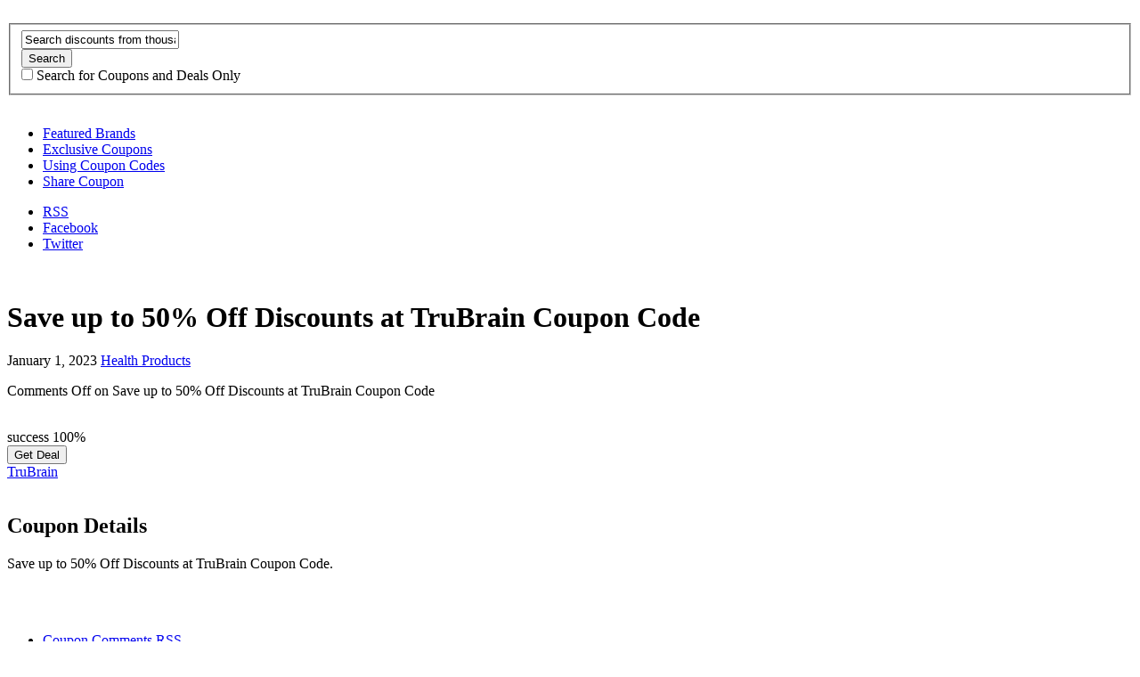

--- FILE ---
content_type: text/html; charset=UTF-8
request_url: https://couponpaste.com/coupons/save-up-to-50-off-discounts-at-trubrain-coupon-code/
body_size: 14974
content:
<!DOCTYPE html>

<html lang="en-US" prefix="og: https://ogp.me/ns#">

<head>

	<meta http-equiv="Content-Type" content="text/html; charset=UTF-8" />
	<link rel="profile" href="https://gmpg.org/xfn/11" />

	<title>Save up to 50% Off Discounts at TruBrain Coupon Code 2025 - CouponPaste.com</title>

	<link rel="alternate" type="application/rss+xml" title="RSS 2.0" href="https://couponpaste.com/feed/?post_type=coupon" />
	<link rel="pingback" href="https://couponpaste.com/xmlrpc.php" />

	<meta http-equiv="X-UA-Compatible" content="IE=edge,chrome=1">
	<meta name="viewport" content="width=device-width, initial-scale=1" />

	<script type="text/javascript">
	    var templateurl = 'https://couponpaste.com/wp-content/themes/clipper';
	    var zeroclipboardtop = 0;
	</script>

    <!--[if lt IE 7]><link rel="stylesheet" type="text/css" href="https://couponpaste.com/wp-content/themes/clipper/styles/ie.css" media="screen"/><![endif]-->
       <!--[if IE 7]><link rel="stylesheet" type="text/css" href="https://couponpaste.com/wp-content/themes/clipper/styles/ie7.css" media="screen"/><![endif]-->

		<style>img:is([sizes="auto" i], [sizes^="auto," i]) { contain-intrinsic-size: 3000px 1500px }</style>
	
<!-- Search Engine Optimization by Rank Math - https://rankmath.com/ -->
<meta name="description" content="Discover and share thousands of promo codes and coupon codes for amazing discounts from your favorite stores."/>
<meta name="robots" content="follow, index, max-snippet:-1, max-video-preview:-1, max-image-preview:large"/>
<link rel="canonical" href="https://couponpaste.com/coupons/save-up-to-50-off-discounts-at-trubrain-coupon-code/" />
<meta property="og:locale" content="en_US" />
<meta property="og:type" content="article" />
<meta property="og:title" content="Save up to 50% Off Discounts at TruBrain Coupon Code 2025 - CouponPaste.com" />
<meta property="og:description" content="Discover and share thousands of promo codes and coupon codes for amazing discounts from your favorite stores." />
<meta property="og:url" content="https://couponpaste.com/coupons/save-up-to-50-off-discounts-at-trubrain-coupon-code/" />
<meta property="og:site_name" content="CouponPaste.com" />
<meta property="article:publisher" content="https://www.facebook.com/couponpastefanpage" />
<meta property="og:updated_time" content="2023-07-09T13:24:31-07:00" />
<meta name="twitter:card" content="summary_large_image" />
<meta name="twitter:title" content="Save up to 50% Off Discounts at TruBrain Coupon Code 2025 - CouponPaste.com" />
<meta name="twitter:description" content="Discover and share thousands of promo codes and coupon codes for amazing discounts from your favorite stores." />
<meta name="twitter:site" content="@couponpaste" />
<meta name="twitter:creator" content="@couponpaste" />
<!-- /Rank Math WordPress SEO plugin -->

<link rel='dns-prefetch' href='//ajax.googleapis.com' />
<script type="text/javascript">
/* <![CDATA[ */
window._wpemojiSettings = {"baseUrl":"https:\/\/s.w.org\/images\/core\/emoji\/16.0.1\/72x72\/","ext":".png","svgUrl":"https:\/\/s.w.org\/images\/core\/emoji\/16.0.1\/svg\/","svgExt":".svg","source":{"concatemoji":"https:\/\/couponpaste.com\/wp-includes\/js\/wp-emoji-release.min.js?ver=6.8.3"}};
/*! This file is auto-generated */
!function(s,n){var o,i,e;function c(e){try{var t={supportTests:e,timestamp:(new Date).valueOf()};sessionStorage.setItem(o,JSON.stringify(t))}catch(e){}}function p(e,t,n){e.clearRect(0,0,e.canvas.width,e.canvas.height),e.fillText(t,0,0);var t=new Uint32Array(e.getImageData(0,0,e.canvas.width,e.canvas.height).data),a=(e.clearRect(0,0,e.canvas.width,e.canvas.height),e.fillText(n,0,0),new Uint32Array(e.getImageData(0,0,e.canvas.width,e.canvas.height).data));return t.every(function(e,t){return e===a[t]})}function u(e,t){e.clearRect(0,0,e.canvas.width,e.canvas.height),e.fillText(t,0,0);for(var n=e.getImageData(16,16,1,1),a=0;a<n.data.length;a++)if(0!==n.data[a])return!1;return!0}function f(e,t,n,a){switch(t){case"flag":return n(e,"\ud83c\udff3\ufe0f\u200d\u26a7\ufe0f","\ud83c\udff3\ufe0f\u200b\u26a7\ufe0f")?!1:!n(e,"\ud83c\udde8\ud83c\uddf6","\ud83c\udde8\u200b\ud83c\uddf6")&&!n(e,"\ud83c\udff4\udb40\udc67\udb40\udc62\udb40\udc65\udb40\udc6e\udb40\udc67\udb40\udc7f","\ud83c\udff4\u200b\udb40\udc67\u200b\udb40\udc62\u200b\udb40\udc65\u200b\udb40\udc6e\u200b\udb40\udc67\u200b\udb40\udc7f");case"emoji":return!a(e,"\ud83e\udedf")}return!1}function g(e,t,n,a){var r="undefined"!=typeof WorkerGlobalScope&&self instanceof WorkerGlobalScope?new OffscreenCanvas(300,150):s.createElement("canvas"),o=r.getContext("2d",{willReadFrequently:!0}),i=(o.textBaseline="top",o.font="600 32px Arial",{});return e.forEach(function(e){i[e]=t(o,e,n,a)}),i}function t(e){var t=s.createElement("script");t.src=e,t.defer=!0,s.head.appendChild(t)}"undefined"!=typeof Promise&&(o="wpEmojiSettingsSupports",i=["flag","emoji"],n.supports={everything:!0,everythingExceptFlag:!0},e=new Promise(function(e){s.addEventListener("DOMContentLoaded",e,{once:!0})}),new Promise(function(t){var n=function(){try{var e=JSON.parse(sessionStorage.getItem(o));if("object"==typeof e&&"number"==typeof e.timestamp&&(new Date).valueOf()<e.timestamp+604800&&"object"==typeof e.supportTests)return e.supportTests}catch(e){}return null}();if(!n){if("undefined"!=typeof Worker&&"undefined"!=typeof OffscreenCanvas&&"undefined"!=typeof URL&&URL.createObjectURL&&"undefined"!=typeof Blob)try{var e="postMessage("+g.toString()+"("+[JSON.stringify(i),f.toString(),p.toString(),u.toString()].join(",")+"));",a=new Blob([e],{type:"text/javascript"}),r=new Worker(URL.createObjectURL(a),{name:"wpTestEmojiSupports"});return void(r.onmessage=function(e){c(n=e.data),r.terminate(),t(n)})}catch(e){}c(n=g(i,f,p,u))}t(n)}).then(function(e){for(var t in e)n.supports[t]=e[t],n.supports.everything=n.supports.everything&&n.supports[t],"flag"!==t&&(n.supports.everythingExceptFlag=n.supports.everythingExceptFlag&&n.supports[t]);n.supports.everythingExceptFlag=n.supports.everythingExceptFlag&&!n.supports.flag,n.DOMReady=!1,n.readyCallback=function(){n.DOMReady=!0}}).then(function(){return e}).then(function(){var e;n.supports.everything||(n.readyCallback(),(e=n.source||{}).concatemoji?t(e.concatemoji):e.wpemoji&&e.twemoji&&(t(e.twemoji),t(e.wpemoji)))}))}((window,document),window._wpemojiSettings);
/* ]]> */
</script>
<style id='wp-emoji-styles-inline-css' type='text/css'>

	img.wp-smiley, img.emoji {
		display: inline !important;
		border: none !important;
		box-shadow: none !important;
		height: 1em !important;
		width: 1em !important;
		margin: 0 0.07em !important;
		vertical-align: -0.1em !important;
		background: none !important;
		padding: 0 !important;
	}
</style>
<link rel='stylesheet' id='wp-block-library-css' href='https://couponpaste.com/wp-includes/css/dist/block-library/style.min.css?ver=6.8.3' type='text/css' media='all' />
<style id='classic-theme-styles-inline-css' type='text/css'>
/*! This file is auto-generated */
.wp-block-button__link{color:#fff;background-color:#32373c;border-radius:9999px;box-shadow:none;text-decoration:none;padding:calc(.667em + 2px) calc(1.333em + 2px);font-size:1.125em}.wp-block-file__button{background:#32373c;color:#fff;text-decoration:none}
</style>
<style id='global-styles-inline-css' type='text/css'>
:root{--wp--preset--aspect-ratio--square: 1;--wp--preset--aspect-ratio--4-3: 4/3;--wp--preset--aspect-ratio--3-4: 3/4;--wp--preset--aspect-ratio--3-2: 3/2;--wp--preset--aspect-ratio--2-3: 2/3;--wp--preset--aspect-ratio--16-9: 16/9;--wp--preset--aspect-ratio--9-16: 9/16;--wp--preset--color--black: #000000;--wp--preset--color--cyan-bluish-gray: #abb8c3;--wp--preset--color--white: #ffffff;--wp--preset--color--pale-pink: #f78da7;--wp--preset--color--vivid-red: #cf2e2e;--wp--preset--color--luminous-vivid-orange: #ff6900;--wp--preset--color--luminous-vivid-amber: #fcb900;--wp--preset--color--light-green-cyan: #7bdcb5;--wp--preset--color--vivid-green-cyan: #00d084;--wp--preset--color--pale-cyan-blue: #8ed1fc;--wp--preset--color--vivid-cyan-blue: #0693e3;--wp--preset--color--vivid-purple: #9b51e0;--wp--preset--gradient--vivid-cyan-blue-to-vivid-purple: linear-gradient(135deg,rgba(6,147,227,1) 0%,rgb(155,81,224) 100%);--wp--preset--gradient--light-green-cyan-to-vivid-green-cyan: linear-gradient(135deg,rgb(122,220,180) 0%,rgb(0,208,130) 100%);--wp--preset--gradient--luminous-vivid-amber-to-luminous-vivid-orange: linear-gradient(135deg,rgba(252,185,0,1) 0%,rgba(255,105,0,1) 100%);--wp--preset--gradient--luminous-vivid-orange-to-vivid-red: linear-gradient(135deg,rgba(255,105,0,1) 0%,rgb(207,46,46) 100%);--wp--preset--gradient--very-light-gray-to-cyan-bluish-gray: linear-gradient(135deg,rgb(238,238,238) 0%,rgb(169,184,195) 100%);--wp--preset--gradient--cool-to-warm-spectrum: linear-gradient(135deg,rgb(74,234,220) 0%,rgb(151,120,209) 20%,rgb(207,42,186) 40%,rgb(238,44,130) 60%,rgb(251,105,98) 80%,rgb(254,248,76) 100%);--wp--preset--gradient--blush-light-purple: linear-gradient(135deg,rgb(255,206,236) 0%,rgb(152,150,240) 100%);--wp--preset--gradient--blush-bordeaux: linear-gradient(135deg,rgb(254,205,165) 0%,rgb(254,45,45) 50%,rgb(107,0,62) 100%);--wp--preset--gradient--luminous-dusk: linear-gradient(135deg,rgb(255,203,112) 0%,rgb(199,81,192) 50%,rgb(65,88,208) 100%);--wp--preset--gradient--pale-ocean: linear-gradient(135deg,rgb(255,245,203) 0%,rgb(182,227,212) 50%,rgb(51,167,181) 100%);--wp--preset--gradient--electric-grass: linear-gradient(135deg,rgb(202,248,128) 0%,rgb(113,206,126) 100%);--wp--preset--gradient--midnight: linear-gradient(135deg,rgb(2,3,129) 0%,rgb(40,116,252) 100%);--wp--preset--font-size--small: 13px;--wp--preset--font-size--medium: 20px;--wp--preset--font-size--large: 36px;--wp--preset--font-size--x-large: 42px;--wp--preset--spacing--20: 0.44rem;--wp--preset--spacing--30: 0.67rem;--wp--preset--spacing--40: 1rem;--wp--preset--spacing--50: 1.5rem;--wp--preset--spacing--60: 2.25rem;--wp--preset--spacing--70: 3.38rem;--wp--preset--spacing--80: 5.06rem;--wp--preset--shadow--natural: 6px 6px 9px rgba(0, 0, 0, 0.2);--wp--preset--shadow--deep: 12px 12px 50px rgba(0, 0, 0, 0.4);--wp--preset--shadow--sharp: 6px 6px 0px rgba(0, 0, 0, 0.2);--wp--preset--shadow--outlined: 6px 6px 0px -3px rgba(255, 255, 255, 1), 6px 6px rgba(0, 0, 0, 1);--wp--preset--shadow--crisp: 6px 6px 0px rgba(0, 0, 0, 1);}:where(.is-layout-flex){gap: 0.5em;}:where(.is-layout-grid){gap: 0.5em;}body .is-layout-flex{display: flex;}.is-layout-flex{flex-wrap: wrap;align-items: center;}.is-layout-flex > :is(*, div){margin: 0;}body .is-layout-grid{display: grid;}.is-layout-grid > :is(*, div){margin: 0;}:where(.wp-block-columns.is-layout-flex){gap: 2em;}:where(.wp-block-columns.is-layout-grid){gap: 2em;}:where(.wp-block-post-template.is-layout-flex){gap: 1.25em;}:where(.wp-block-post-template.is-layout-grid){gap: 1.25em;}.has-black-color{color: var(--wp--preset--color--black) !important;}.has-cyan-bluish-gray-color{color: var(--wp--preset--color--cyan-bluish-gray) !important;}.has-white-color{color: var(--wp--preset--color--white) !important;}.has-pale-pink-color{color: var(--wp--preset--color--pale-pink) !important;}.has-vivid-red-color{color: var(--wp--preset--color--vivid-red) !important;}.has-luminous-vivid-orange-color{color: var(--wp--preset--color--luminous-vivid-orange) !important;}.has-luminous-vivid-amber-color{color: var(--wp--preset--color--luminous-vivid-amber) !important;}.has-light-green-cyan-color{color: var(--wp--preset--color--light-green-cyan) !important;}.has-vivid-green-cyan-color{color: var(--wp--preset--color--vivid-green-cyan) !important;}.has-pale-cyan-blue-color{color: var(--wp--preset--color--pale-cyan-blue) !important;}.has-vivid-cyan-blue-color{color: var(--wp--preset--color--vivid-cyan-blue) !important;}.has-vivid-purple-color{color: var(--wp--preset--color--vivid-purple) !important;}.has-black-background-color{background-color: var(--wp--preset--color--black) !important;}.has-cyan-bluish-gray-background-color{background-color: var(--wp--preset--color--cyan-bluish-gray) !important;}.has-white-background-color{background-color: var(--wp--preset--color--white) !important;}.has-pale-pink-background-color{background-color: var(--wp--preset--color--pale-pink) !important;}.has-vivid-red-background-color{background-color: var(--wp--preset--color--vivid-red) !important;}.has-luminous-vivid-orange-background-color{background-color: var(--wp--preset--color--luminous-vivid-orange) !important;}.has-luminous-vivid-amber-background-color{background-color: var(--wp--preset--color--luminous-vivid-amber) !important;}.has-light-green-cyan-background-color{background-color: var(--wp--preset--color--light-green-cyan) !important;}.has-vivid-green-cyan-background-color{background-color: var(--wp--preset--color--vivid-green-cyan) !important;}.has-pale-cyan-blue-background-color{background-color: var(--wp--preset--color--pale-cyan-blue) !important;}.has-vivid-cyan-blue-background-color{background-color: var(--wp--preset--color--vivid-cyan-blue) !important;}.has-vivid-purple-background-color{background-color: var(--wp--preset--color--vivid-purple) !important;}.has-black-border-color{border-color: var(--wp--preset--color--black) !important;}.has-cyan-bluish-gray-border-color{border-color: var(--wp--preset--color--cyan-bluish-gray) !important;}.has-white-border-color{border-color: var(--wp--preset--color--white) !important;}.has-pale-pink-border-color{border-color: var(--wp--preset--color--pale-pink) !important;}.has-vivid-red-border-color{border-color: var(--wp--preset--color--vivid-red) !important;}.has-luminous-vivid-orange-border-color{border-color: var(--wp--preset--color--luminous-vivid-orange) !important;}.has-luminous-vivid-amber-border-color{border-color: var(--wp--preset--color--luminous-vivid-amber) !important;}.has-light-green-cyan-border-color{border-color: var(--wp--preset--color--light-green-cyan) !important;}.has-vivid-green-cyan-border-color{border-color: var(--wp--preset--color--vivid-green-cyan) !important;}.has-pale-cyan-blue-border-color{border-color: var(--wp--preset--color--pale-cyan-blue) !important;}.has-vivid-cyan-blue-border-color{border-color: var(--wp--preset--color--vivid-cyan-blue) !important;}.has-vivid-purple-border-color{border-color: var(--wp--preset--color--vivid-purple) !important;}.has-vivid-cyan-blue-to-vivid-purple-gradient-background{background: var(--wp--preset--gradient--vivid-cyan-blue-to-vivid-purple) !important;}.has-light-green-cyan-to-vivid-green-cyan-gradient-background{background: var(--wp--preset--gradient--light-green-cyan-to-vivid-green-cyan) !important;}.has-luminous-vivid-amber-to-luminous-vivid-orange-gradient-background{background: var(--wp--preset--gradient--luminous-vivid-amber-to-luminous-vivid-orange) !important;}.has-luminous-vivid-orange-to-vivid-red-gradient-background{background: var(--wp--preset--gradient--luminous-vivid-orange-to-vivid-red) !important;}.has-very-light-gray-to-cyan-bluish-gray-gradient-background{background: var(--wp--preset--gradient--very-light-gray-to-cyan-bluish-gray) !important;}.has-cool-to-warm-spectrum-gradient-background{background: var(--wp--preset--gradient--cool-to-warm-spectrum) !important;}.has-blush-light-purple-gradient-background{background: var(--wp--preset--gradient--blush-light-purple) !important;}.has-blush-bordeaux-gradient-background{background: var(--wp--preset--gradient--blush-bordeaux) !important;}.has-luminous-dusk-gradient-background{background: var(--wp--preset--gradient--luminous-dusk) !important;}.has-pale-ocean-gradient-background{background: var(--wp--preset--gradient--pale-ocean) !important;}.has-electric-grass-gradient-background{background: var(--wp--preset--gradient--electric-grass) !important;}.has-midnight-gradient-background{background: var(--wp--preset--gradient--midnight) !important;}.has-small-font-size{font-size: var(--wp--preset--font-size--small) !important;}.has-medium-font-size{font-size: var(--wp--preset--font-size--medium) !important;}.has-large-font-size{font-size: var(--wp--preset--font-size--large) !important;}.has-x-large-font-size{font-size: var(--wp--preset--font-size--x-large) !important;}
:where(.wp-block-post-template.is-layout-flex){gap: 1.25em;}:where(.wp-block-post-template.is-layout-grid){gap: 1.25em;}
:where(.wp-block-columns.is-layout-flex){gap: 2em;}:where(.wp-block-columns.is-layout-grid){gap: 2em;}
:root :where(.wp-block-pullquote){font-size: 1.5em;line-height: 1.6;}
</style>
<link rel='stylesheet' id='cntctfrm_form_style-css' href='https://couponpaste.com/wp-content/plugins/contact-form-plugin/css/form_style.css?ver=4.3.4' type='text/css' media='all' />
<link rel='stylesheet' id='parent-style-css' href='https://couponpaste.com/wp-content/themes/clipper/style.css?ver=6.8.3' type='text/css' media='all' />
<link rel='stylesheet' id='child-style-css' href='https://couponpaste.com/wp-content/themes/clipper-responsive/style.css?ver=6.8.3' type='text/css' media='all' />
<link rel='stylesheet' id='at-main-css' href='https://couponpaste.com/wp-content/themes/clipper-responsive/style.css?ver=6.8.3' type='text/css' media='all' />
<link rel='stylesheet' id='at-color-css' href='https://couponpaste.com/wp-content/themes/clipper/styles/green.css?ver=6.8.3' type='text/css' media='all' />
<link rel='stylesheet' id='colorbox-css' href='https://couponpaste.com/wp-content/themes/clipper/includes/js/colorbox/colorbox.css?ver=1.3.9' type='text/css' media='all' />
<link rel='stylesheet' id='jquery-ui-css' href='https://couponpaste.com/wp-content/themes/clipper/includes/js/jquery-ui/jquery-ui.css?ver=1.8.5' type='text/css' media='all' />
<script type="text/javascript" src="https://code.jquery.com/jquery-1.6.3.min.js?ver=1.6.3" id="jquery-js"></script>
<script type="text/javascript" src="https://couponpaste.com/wp-content/themes/clipper-responsive/responsive-script.js?ver=6.8.3" id="responsive-script-js"></script>
<script type="text/javascript" src="https://code.jquery.com/ui/1.10.2/jquery-ui.js?ver=1.10.2" id="jquery-ui-js"></script>
<script type="text/javascript" src="https://couponpaste.com/wp-content/themes/clipper/includes/js/ui.datepicker.js?ver=1.8.5" id="datepicker-js"></script>
<script type="text/javascript" src="https://couponpaste.com/wp-content/themes/clipper/includes/js/easing.js?ver=1.3" id="jqueryeasing-js"></script>
<script type="text/javascript" src="https://couponpaste.com/wp-content/themes/clipper/includes/js/jcarousellite_1.0.1.js?ver=1.0.1" id="jcarousellite-js"></script>
<script type="text/javascript" src="https://couponpaste.com/wp-content/themes/clipper/includes/js/smoothscroll.js?ver=6.8.3" id="smoothscroll-js"></script>
<script type="text/javascript" src="https://couponpaste.com/wp-content/themes/clipper/includes/js/flashdetect/flash_detect_min.js?ver=1.0.4" id="flashdetect-js"></script>
<script type="text/javascript" src="https://couponpaste.com/wp-content/themes/clipper/includes/js/zeroclipboard/ZeroClipboard.js?ver=1.0.4" id="zeroclipboard-js"></script>
<script type="text/javascript" id="theme-scripts-js-extra">
/* <![CDATA[ */
var theme_scripts_loc = {"sendEmailHead":"Your email has been sent!","sendEmailTrue":"This coupon was successfully shared with","sendEmailFalse":"There was a problem sharing this coupon with"};
/* ]]> */
</script>
<script type="text/javascript" src="https://couponpaste.com/wp-content/themes/clipper/includes/js/theme-scripts.js?ver=3.0" id="theme-scripts-js"></script>
<script type="text/javascript" src="https://couponpaste.com/wp-content/themes/clipper/includes/js/colorbox/jquery.colorbox-min.js?ver=1.3.9" id="colorbox-js"></script>
<script type="text/javascript" src="https://couponpaste.com/wp-content/themes/clipper/includes/js/validate/jquery.validate.pack.js?ver=1.7" id="validate-js"></script>
<link rel="https://api.w.org/" href="https://couponpaste.com/wp-json/" /><link rel="EditURI" type="application/rsd+xml" title="RSD" href="https://couponpaste.com/xmlrpc.php?rsd" />
<link rel='shortlink' href='https://couponpaste.com/?p=95395' />
<link rel="alternate" title="oEmbed (JSON)" type="application/json+oembed" href="https://couponpaste.com/wp-json/oembed/1.0/embed?url=https%3A%2F%2Fcouponpaste.com%2Fcoupons%2Fsave-up-to-50-off-discounts-at-trubrain-coupon-code%2F" />
<link rel="alternate" title="oEmbed (XML)" type="text/xml+oembed" href="https://couponpaste.com/wp-json/oembed/1.0/embed?url=https%3A%2F%2Fcouponpaste.com%2Fcoupons%2Fsave-up-to-50-off-discounts-at-trubrain-coupon-code%2F&#038;format=xml" />
 
<script src="/wp-content/plugins/get-post-list-with-thumbnails/ajaxhandlergplwt.js" type="text/javascript"></script>
<script type="text/javascript"> 
	function goprocess_gplwt(elemid,goval){
		consulta_gplwt(elemid,1+'&v='+goval,'/wp-content/plugins/get-post-list-with-thumbnails/ajaxgplwt.php');	
	}
</script> 
<!-- mf-taxonomy-list -->
 <style type="text/css"> html>body .entry ul.mf_taxonomy_column { /* Reset for the Default Theme. */ margin: 0px; padding: 0px; list-style-type: none; padding-left: 0px; text-indent: 0px; } ul.mf_taxonomy_column, .entry ul.mf_taxonomy_column { float: left; margin: 0; padding: 0 0 1em; list-style-type: none; list-style-position: outside; } .mf_cols_1{ width:99%; } .mf_cols_2{ width:49.5%; } .mf_cols_3{ width:33%; } .mf_cols_4{ width:24.75%; } .mf_cols_5{ width:19.77%; } .entry ul.mf_taxonomy_column li:before { content: ""; } .mf_taxonomy_column li, .entry ul.mf_taxonomy_column li { list-style: none, outside; position: relative; height: 1.5em; z-index: 0; background: #fff; margin: 0 1em .4em 0; } .mf_taxonomy_column li.has-quantity, .entry ul.mf_taxonomy_column li.has-quantity { } .mf_taxonomy_column a.edit-term { height: 16px; width: 16px; display: block; } .logged-in .mf_taxonomy_column a.term-name { left: 10px; padding-left: 0px; } .mf_taxonomy_column a.edit-term, .mf_taxonomy_column a.term-name, .mf_taxonomy_column .quantity { position:absolute; bottom: -0.2em; line-height: 1em; background: #fff; z-index:10; } .mf_taxonomy_column a.term-name { display: block; left:0; padding-right: 0.3em; text-decoration: none; } .mf_taxonomy_column .quantity { display: block; right:0; padding-left: 0.3em; } .mf_taxonomy_list .clear { clear:both; } </style><link rel="shortcut icon" href="https://couponpaste.com/wp-content/themes/clipper/images/favicon.ico" />

	<meta name="version" content="Clipper 1.3.2" />
<link href="https://couponpaste.com/wp-content/uploads/2014/12/favicon-4.ico" type="image/x-icon" rel="shortcut icon" />    <!-- PIE active classes -->
    <style type="text/css">
        #nav .active, #nav li { behavior: url(https://couponpaste.com/wp-content/themes/clipper/includes/js/pie.htc); }
    </style>
    <!-- end PIE active classes -->

    <link href="https://couponpaste.com/wp-content/themes/clipper/includes/reports/css/reports.css" rel="stylesheet" type="text/css" />
    	
    <script type="text/javascript">
		var reportsURL = 'https://couponpaste.com/wp-content/themes/clipper';
    </script>
    <script type="text/javascript" src="https://couponpaste.com/wp-content/themes/clipper/includes/reports/js/reports.js" ></script>
    
<!-- Facebook Pixel Code -->
<script>
!function(f,b,e,v,n,t,s)
{if(f.fbq)return;n=f.fbq=function(){n.callMethod?
n.callMethod.apply(n,arguments):n.queue.push(arguments)};
if(!f._fbq)f._fbq=n;n.push=n;n.loaded=!0;n.version='2.0';
n.queue=[];t=b.createElement(e);t.async=!0;
t.src=v;s=b.getElementsByTagName(e)[0];
s.parentNode.insertBefore(t,s)}(window, document,'script',
'https://connect.facebook.net/en_US/fbevents.js');
fbq('init', '2143210232585000');
fbq('track', 'PageView');
</script>
<noscript><img height="1" width="1" style="display:none"
src="https://www.facebook.com/tr?id=2143210232585000&ev=PageView&noscript=1"
/></noscript>
<!-- End Facebook Pixel Code --></head>

<body data-rsssl=1 id="top" class="wp-singular coupon-template-default single single-coupon postid-95395 wp-theme-clipper wp-child-theme-clipper-responsive">

	
	<div id="wrapper">

		<div class="bg">&nbsp;</div>

		<div class="w1">

						<div id="header">



	<div class="holder">

		<div class="frame">



			<div class="header-bar">

				<script type="application/javascript">

console.log("hello");
</script>



<div class="search-box">

        <div class="holder">

            <form method="get" class="search" id="searchform" action="https://couponpaste.com" >

                <fieldset>

                    <div class="row">

                        <div class="text"><input  type="text" class="newtag ui-autocomplete-input" name="s" value="Search discounts from thousands of stores..." onfocus="clearAndColor(this)" onblur="reText(this)"/></div>
                        <div class="row">
													<button  name="Search" value="Search" id="Search" title="Search" type="submit" class="btn-submit"><span style="margin-top: -1px;">Search</span></button>
												</div>

                    </div>

<div class="row" >
<input name="search_coupons" type="checkbox" value="coupons" style="margin:0px; margin-bottom:5px;" />
            <span style="height:20px;">Search for Coupons and Deals Only </span>
            </div>
              </fieldset>




            </form>

        </div>

</div>
				<div id="logo">
<!-- #holder 
						
							<a href="" title="">
								<img src="/images/logo.png" alt="" />
							</a>

						
							<h1><a href=""></a></h1>
							<div class="description"></div>

						-->
                        <a href="https://couponpaste.com" title="">
								<img src="https://couponpaste.wpengine.com/wp-content/uploads/2013/01/couponpaste_logo.png
" alt="" />
							</a>
                       
				</div>

			</div>
            
            
            			<div class="panel">

				<ul id="nav" class="menu"><li id="menu-item-132676" class="menu-item menu-item-type-post_type menu-item-object-page menu-item-132676"><a href="https://couponpaste.com/featured/">Featured Brands</a></li>
<li id="menu-item-26256" class="menu-item menu-item-type-post_type menu-item-object-page menu-item-26256"><a href="https://couponpaste.com/exclusive-coupons/">Exclusive Coupons</a></li>
<li id="menu-item-40078" class="menu-item menu-item-type-custom menu-item-object-custom menu-item-40078"><a href="https://couponpaste.com/using-coupon-codes">Using Coupon Codes</a></li>
<li id="menu-item-124336" class="menu-item menu-item-type-post_type menu-item-object-page menu-item-124336"><a href="https://couponpaste.com/share-coupon/">Share Coupon</a></li>
</ul>
				<div class="bar">

					<ul class="social">

						<li><a class="rss" href="https://couponpaste.com/feed/?post_type=coupon" rel="nofollow" target="_blank">RSS</a></li>

													<li><a class="facebook" href="http://www.facebook.com/profile.php?id=399595470109714" rel="nofollow" target="_blank">Facebook</a></li>
						
													<li><a class="twitter" href="http://twitter.com/couponpaste" rel="nofollow" target="_blank">Twitter</a></li>
						
					</ul>

					<ul class="add-nav">

						

					</ul>

				</div>

			</div>
            

		</div> <!-- #frame -->

	</div> <!-- #holder -->

<script>
  (function(i,s,o,g,r,a,m){i['GoogleAnalyticsObject']=r;i[r]=i[r]||function(){
  (i[r].q=i[r].q||[]).push(arguments)},i[r].l=1*new Date();a=s.createElement(o),
  m=s.getElementsByTagName(o)[0];a.async=1;a.src=g;m.parentNode.insertBefore(a,m)
  })(window,document,'script','//www.google-analytics.com/analytics.js','ga');

  ga('create', 'UA-41298651-1', 'couponpaste.com');
  ga('send', 'pageview');

</script>

</div> <!-- #header -->			
			<div id="main">

			

<div id="content">

	
	
    
        		
					
					
				

			<div class="content-box post-95395 coupon type-coupon status-publish hentry coupon_category-health stores-trubrain-coupon-code coupon_type-promotion" id="post-95395">

				<div class="box-t">&nbsp;</div>

				<div class="box-c">

					<div class="box-holder">

						<div class="blog">
						
							
							<h1>Save up to 50% Off Discounts at TruBrain Coupon Code</h1>
							
							
							<div class="content-bar">
                                                               								<p class="meta"> <span class="date">January 1, 2023 </span> <a href="https://couponpaste.com/coupon-category/health/" rel="tag">Health Products</a></p>
								<p class="comment-count"><span>Comments Off<span class="screen-reader-text"> on Save up to 50% Off Discounts at TruBrain Coupon Code</span></span></p>

							</div>

							<div class="head-box">

			          <div class="store-holder">
				          <div class="store-image">
										<a href="https://couponpaste.com/stores/trubrain-coupon-code/"><img height="89" width="110" src="https://api.pagepeeker.com/v2/thumbs.php?size=s&url=https://www.trubrain.com" alt="" /></a>
									</div>
								</div>
					
								
	<div class="thumbsup-vote">

		<div class="stripe-badge">
			<span class="success">success</span>
			<span class="thumbsup-stripe-badge stripe-badge-green"><span class="percent">100%</span></span>
		</div>

		<div class="frame" id="vote_95395">

			
				<div id="loading-95395" class="loading"></div>

				<div id="ajax-95395">

					<span class="vote thumbsup-up">
						<span class="thumbsup" onClick="thumbsVote(95395, 0, 'vote_95395', 1, '<span class=\'text\'>Thanks for voting!</span>');"></span>
					</span>

					<span class="vote thumbsup-down">
						<span class="thumbsdown" onClick="thumbsVote(95395, 0, 'vote_95395', 0, '<span class=\'text\'>Thanks for voting!</span>');"></span>
					</span>

				</div>

			
		</div>

	</div>

					
								<div class="coupon-main">																			

                     <div class="newcode"> <button type="button" data-affurlid="95395" data-postid="post-95395" class="inline"   data-storeurl="https://couponpaste.com/stores/trubrain-coupon-code/" data-vendor="Save up to 50% Off Discounts at TruBrain Coupon Code" data-couponcode="">
            	Get Deal</button> </div>          
                   

									<div class="clear"></div>

									<div class="store-info"><a href="https://couponpaste.com/stores/trubrain-coupon-code/">TruBrain</a> </div>
								 

								</div> <!-- #coupon-main -->
					
							</div> <!-- #head-box -->

							<div class="box-bottom">&nbsp;</div>
					
							<div class="text-box">
							
								<h2>Coupon Details</h2>

																
								<p>Save up to 50% Off Discounts at TruBrain Coupon Code.</p>
								
                                                                    <br />   <br />
																
																
								 

							</div>							
							
							<div class="text-footer">
								
															
								<div class="clear"></div>
							
							</div>

							<div class="user-bar">
							
																
								
								<ul class="social">
								
									<li><a class="rss" href="https://couponpaste.com/coupons/save-up-to-50-off-discounts-at-trubrain-coupon-code/feed/" rel="nofollow">Coupon Comments RSS</a></li>									
									<li><a class="twitter" href="http://twitter.com/home?status=Save+up+to+50%25+Off+Discounts+at+TruBrain+Coupon+Code+coupon+from++-+https%3A%2F%2Fcouponpaste.com%2Fcoupons%2Fsave-up-to-50-off-discounts-at-trubrain-coupon-code%2F" rel="nofollow" target="_blank">Twitter</a></li>
									<li><a class="facebook" href="javascript:void(0);" onclick="window.open('http://www.facebook.com/sharer.php?t=Save+up+to+50%25+Off+Discounts+at+TruBrain+Coupon+Code+coupon+from+&amp;u=https%3A%2F%2Fcouponpaste.com%2Fcoupons%2Fsave-up-to-50-off-discounts-at-trubrain-coupon-code%2F','doc', 'width=638,height=500,scrollbars=yes,resizable=auto');" rel="nofollow">Facebook</a></li>
									<li><a class="digg" href="http://digg.com/submit?phase=2&amp;url=https%3A%2F%2Fcouponpaste.com%2Fcoupons%2Fsave-up-to-50-off-discounts-at-trubrain-coupon-code%2F&amp;title=Save+up+to+50%25+Off+Discounts+at+TruBrain+Coupon+Code+coupon+from+" rel="nofollow" target="_blank">Digg</a></li>
									
								</ul>

							</div> <!-- #user-bar -->	

						</div> <!-- #blog -->	

					</div> <!-- #box-holder -->	

				</div> <!-- #box-c -->	

				<div class="box-b">&nbsp;</div>

			</div> <!-- #content-box -->
			
			
				
















			
		
	
				

	
	
</div> <!-- #content -->

<div id="sidebar">

	
	<div id="coupon_tag_cloud-29" class="sidebox widget_coupon_tag_cloud"><div class="sidebox-content"><div class="sidebox-heading"><h2>Popular Stores</h2></div><div class="tagcloud"><a href="https://couponpaste.com/stores/8ball-coupon-code/" class="tag-cloud-link tag-link-20837 tag-link-position-1" style="font-size: 11.1111111111pt;" aria-label="8Ball (10 items)">8Ball</a>
<a href="https://couponpaste.com/stores/baboosh-baby-coupons/" class="tag-cloud-link tag-link-10615 tag-link-position-2" style="font-size: 8pt;" aria-label="Baboosh Baby (9 items)">Baboosh Baby</a>
<a href="https://couponpaste.com/stores/belt-outlet-coupon-code/" class="tag-cloud-link tag-link-24280 tag-link-position-3" style="font-size: 11.1111111111pt;" aria-label="Belt Outlet (10 items)">Belt Outlet</a>
<a href="https://couponpaste.com/stores/bestofferbuy-coupons/" class="tag-cloud-link tag-link-2912 tag-link-position-4" style="font-size: 8pt;" aria-label="BestOfferBuy (9 items)">BestOfferBuy</a>
<a href="https://couponpaste.com/stores/born-pretty-coupon-code/" class="tag-cloud-link tag-link-22660 tag-link-position-5" style="font-size: 11.1111111111pt;" aria-label="Born Pretty (10 items)">Born Pretty</a>
<a href="https://couponpaste.com/stores/bowery-lighting-coupons/" class="tag-cloud-link tag-link-11652 tag-link-position-6" style="font-size: 8pt;" aria-label="Bowery Lighting (9 items)">Bowery Lighting</a>
<a href="https://couponpaste.com/stores/budgetvetcare-coupon-code/" class="tag-cloud-link tag-link-28887 tag-link-position-7" style="font-size: 11.1111111111pt;" aria-label="BudgetVetCare (10 items)">BudgetVetCare</a>
<a href="https://couponpaste.com/stores/cabin-place-coupons/" class="tag-cloud-link tag-link-3120 tag-link-position-8" style="font-size: 8pt;" aria-label="Cabin Place (9 items)">Cabin Place</a>
<a href="https://couponpaste.com/stores/coolseason-coupon-code/" class="tag-cloud-link tag-link-20827 tag-link-position-9" style="font-size: 11.1111111111pt;" aria-label="CoolSeason (10 items)">CoolSeason</a>
<a href="https://couponpaste.com/stores/dinodirect-coupon-code/" class="tag-cloud-link tag-link-1589 tag-link-position-10" style="font-size: 8pt;" aria-label="DinoDirect (9 items)">DinoDirect</a>
<a href="https://couponpaste.com/stores/eachbuyer-coupon-code/" class="tag-cloud-link tag-link-14116 tag-link-position-11" style="font-size: 11.1111111111pt;" aria-label="EachBuyer (10 items)">EachBuyer</a>
<a href="https://couponpaste.com/stores/elegoo-coupon-code/" class="tag-cloud-link tag-link-32098 tag-link-position-12" style="font-size: 14.2222222222pt;" aria-label="ELEGOO (11 items)">ELEGOO</a>
<a href="https://couponpaste.com/stores/experiencias-xcaret-coupon-code/" class="tag-cloud-link tag-link-3431 tag-link-position-13" style="font-size: 19.6666666667pt;" aria-label="Experiencias Xcaret (13 items)">Experiencias Xcaret</a>
<a href="https://couponpaste.com/stores/for-teachers-only-coupon-code/" class="tag-cloud-link tag-link-21368 tag-link-position-14" style="font-size: 11.1111111111pt;" aria-label="For Teachers Only (10 items)">For Teachers Only</a>
<a href="https://couponpaste.com/stores/furniture-in-fashion-coupon-code/" class="tag-cloud-link tag-link-21559 tag-link-position-15" style="font-size: 11.1111111111pt;" aria-label="Furniture In Fashion (10 items)">Furniture In Fashion</a>
<a href="https://couponpaste.com/stores/gadgets-and-gear-coupon-code/" class="tag-cloud-link tag-link-21783 tag-link-position-16" style="font-size: 11.1111111111pt;" aria-label="Gadgets and Gear (10 items)">Gadgets and Gear</a>
<a href="https://couponpaste.com/stores/harrod-horticultural-coupon-code/" class="tag-cloud-link tag-link-21838 tag-link-position-17" style="font-size: 11.1111111111pt;" aria-label="Harrod Horticultural (10 items)">Harrod Horticultural</a>
<a href="https://couponpaste.com/stores/hot-dog-collars-coupons/" class="tag-cloud-link tag-link-10095 tag-link-position-18" style="font-size: 8pt;" aria-label="Hot Dog Collars (9 items)">Hot Dog Collars</a>
<a href="https://couponpaste.com/stores/ideal-dvd-software-coupons/" class="tag-cloud-link tag-link-11033 tag-link-position-19" style="font-size: 8pt;" aria-label="Ideal DVD Software (9 items)">Ideal DVD Software</a>
<a href="https://couponpaste.com/stores/indressme-coupon-code/" class="tag-cloud-link tag-link-18471 tag-link-position-20" style="font-size: 11.1111111111pt;" aria-label="Indressme (10 items)">Indressme</a>
<a href="https://couponpaste.com/stores/inpink-coupons/" class="tag-cloud-link tag-link-10212 tag-link-position-21" style="font-size: 8pt;" aria-label="InPink (9 items)">InPink</a>
<a href="https://couponpaste.com/stores/insta360-coupon-code/" class="tag-cloud-link tag-link-28827 tag-link-position-22" style="font-size: 22pt;" aria-label="Insta360 (14 items)">Insta360</a>
<a href="https://couponpaste.com/stores/kl-mountain-shop-coupon-code/" class="tag-cloud-link tag-link-18710 tag-link-position-23" style="font-size: 11.1111111111pt;" aria-label="KL Mountain Shop (10 items)">KL Mountain Shop</a>
<a href="https://couponpaste.com/stores/knetbooks-coupons/" class="tag-cloud-link tag-link-11872 tag-link-position-24" style="font-size: 8pt;" aria-label="Knetbooks (9 items)">Knetbooks</a>
<a href="https://couponpaste.com/stores/linen-company-coupon-code/" class="tag-cloud-link tag-link-14438 tag-link-position-25" style="font-size: 11.1111111111pt;" aria-label="Linen Company (10 items)">Linen Company</a>
<a href="https://couponpaste.com/stores/love-beads-world-coupons/" class="tag-cloud-link tag-link-9412 tag-link-position-26" style="font-size: 8pt;" aria-label="Love Beads World (9 items)">Love Beads World</a>
<a href="https://couponpaste.com/stores/luxury-perfume-coupons/" class="tag-cloud-link tag-link-10597 tag-link-position-27" style="font-size: 8pt;" aria-label="Luxury Perfume (9 items)">Luxury Perfume</a>
<a href="https://couponpaste.com/stores/medical-products-online-coupon-code/" class="tag-cloud-link tag-link-13847 tag-link-position-28" style="font-size: 11.1111111111pt;" aria-label="Medical Products Online (10 items)">Medical Products Online</a>
<a href="https://couponpaste.com/stores/mochahost-coupons/" class="tag-cloud-link tag-link-679 tag-link-position-29" style="font-size: 8pt;" aria-label="MochaHost (9 items)">MochaHost</a>
<a href="https://couponpaste.com/stores/nailuv-coupon-code/" class="tag-cloud-link tag-link-20400 tag-link-position-30" style="font-size: 11.1111111111pt;" aria-label="NaiLuv (10 items)">NaiLuv</a>
<a href="https://couponpaste.com/stores/naturals-coupon-code/" class="tag-cloud-link tag-link-1093 tag-link-position-31" style="font-size: 8pt;" aria-label="Naturals Inc (9 items)">Naturals Inc</a>
<a href="https://couponpaste.com/stores/olejo-stores-coupons/" class="tag-cloud-link tag-link-6220 tag-link-position-32" style="font-size: 8pt;" aria-label="Olejo Stores (9 items)">Olejo Stores</a>
<a href="https://couponpaste.com/stores/oshacampus-coupon-code/" class="tag-cloud-link tag-link-14220 tag-link-position-33" style="font-size: 11.1111111111pt;" aria-label="OSHACampus (10 items)">OSHACampus</a>
<a href="https://couponpaste.com/stores/pureformulas-coupons/" class="tag-cloud-link tag-link-7109 tag-link-position-34" style="font-size: 8pt;" aria-label="PureFormulas (9 items)">PureFormulas</a>
<a href="https://couponpaste.com/stores/roxio-coupons/" class="tag-cloud-link tag-link-5161 tag-link-position-35" style="font-size: 8pt;" aria-label="Roxio (9 items)">Roxio</a>
<a href="https://couponpaste.com/stores/sideshow-collectibles-coupon-code/" class="tag-cloud-link tag-link-22364 tag-link-position-36" style="font-size: 11.1111111111pt;" aria-label="Sideshow Collectibles (10 items)">Sideshow Collectibles</a>
<a href="https://couponpaste.com/stores/star-costumes-coupon-code/" class="tag-cloud-link tag-link-19382 tag-link-position-37" style="font-size: 11.1111111111pt;" aria-label="Star Costumes (10 items)">Star Costumes</a>
<a href="https://couponpaste.com/stores/violent-lips-coupon-code/" class="tag-cloud-link tag-link-19865 tag-link-position-38" style="font-size: 11.1111111111pt;" aria-label="Violent Lips (10 items)">Violent Lips</a>
<a href="https://couponpaste.com/stores/vision-direct-coupons/" class="tag-cloud-link tag-link-7757 tag-link-position-39" style="font-size: 8pt;" aria-label="Vision Direct (9 items)">Vision Direct</a>
<a href="https://couponpaste.com/stores/watchco-coupon-code/" class="tag-cloud-link tag-link-18627 tag-link-position-40" style="font-size: 11.1111111111pt;" aria-label="WatchCo (10 items)">WatchCo</a>
<a href="https://couponpaste.com/stores/wicker-paradise-coupons/" class="tag-cloud-link tag-link-11694 tag-link-position-41" style="font-size: 8pt;" aria-label="Wicker Paradise (9 items)">Wicker Paradise</a>
<a href="https://couponpaste.com/stores/wisecleaner-coupons/" class="tag-cloud-link tag-link-13020 tag-link-position-42" style="font-size: 11.1111111111pt;" aria-label="WiseCleaner (10 items)">WiseCleaner</a>
<a href="https://couponpaste.com/stores/wittlebee-coupons/" class="tag-cloud-link tag-link-9214 tag-link-position-43" style="font-size: 8pt;" aria-label="Wittlebee (9 items)">Wittlebee</a>
<a href="https://couponpaste.com/stores/wondershare-coupons/" class="tag-cloud-link tag-link-7416 tag-link-position-44" style="font-size: 11.1111111111pt;" aria-label="Wondershare (10 items)">Wondershare</a>
<a href="https://couponpaste.com/stores/zenhotels-coupon-code/" class="tag-cloud-link tag-link-34809 tag-link-position-45" style="font-size: 19.6666666667pt;" aria-label="ZenHotels (13 items)">ZenHotels</a></div>
</div><br clear="all" /><div class="sb-bottom"></div></div>	
		
</div> <!-- #sidebar -->

			</div> <!-- #main -->

		</div> <!-- #w1 -->

				<div id="footer">
	
	<div class="bar">

		<div class="bar-holder">

			<ul id="menu-footer-menu" class="menu"><li id="footer-menu-item-117868" class="menu-item"><a href="https://couponpaste.com/about/">About</a></li></ul>
<p align=center <p><a target="_blank" href="https://couponpaste.com/about-us/" title="About Us">About Us</a> | <a target="_blank" href="https://couponpaste.com/contact-us/" title="Contact Us">Contact Us</a> | <a target="_blank" href="https://couponpaste.com/privacy-policy/" title="Privacy Policy">Privacy Policy</a> | <a target="_blank" href="https://couponpaste.com/terms-of-use/" title="Terms of Use">Terms of Use</a> | <a target="_blank" href="https://couponpaste.com/disclosure-policy/" title="Disclosure Policy">Disclosure Policy</a></p>
<br>
<p align=justify <p><a>CouponPaste.com offers thousands of quality coupon codes and promotions that are updated 24/7. All coupons are verified by our dedicated staff to ensure every promo code and printable coupon is legitimate and accurate, as we have exclusive partnerships with high quality brands. Visit us often, as we have great deals from brand-name foods, apparel, furniture, computer software, travel companies and much more.</a>
<br>
<p align=center <p>Copyright &copy; 2025 <a target="_blank" title="CouponPaste.com">CouponPaste.com</a> 
<br>
<a href='http://pagepeeker.com/website-thumbnails-api/' target='_blank'>Website Thumbnails API by PagePeeker</a>
		</div>

	</div>
  
      	<div style='display:none'>
			<div id='inline_content' class="inline_content" style='padding:10px; background:#fff;'>

        
          <h2>Copy Coupon Code</h2>
<div class="button codeholder "><div class="couponcode newcodeshow"  id="couponcode"></div> 
<div style="opacity: 0;     position: absolute;">
<input type="text" id="couponcodevalue" value="" />
</div>
 <div class="copybutton" id="copybutton">Copy</div></div>
Go to <span  class="affurl" > </span> <span class="changertext">and paste the coupon code at checkout.</span>	
		                                                                                                                
			</div>
		</div>
    
    
    
    
</div> <!-- #footer -->
      
 <script>
        var cp_api_get_aff_url = 'https://couponpaste.com/wp-json/cp-api/affliate-url/';
				jQuery(document).ready(function(){
				//Examples of how to assign the Colorbox event to elements
		      jQuery.fn.selectText = function(){
   var doc = document;
   var element = this[0];
   console.log(this, element);
   if (doc.body.createTextRange) {
       var range = document.body.createTextRange();
       range.moveToElementText(element);
       range.select();
   } else if (window.getSelection) {
       var selection = window.getSelection();        
       var range = document.createRange();
       range.selectNodeContents(element);
       selection.removeAllRanges();
       selection.addRange(range);
   }
};


function getUrlParameter(sParam)
{
    var sPageURL = window.location.search.substring(1);
    var sURLVariables = sPageURL.split('&');
    for (var i = 0; i < sURLVariables.length; i++) 
    {
        var sParameterName = sURLVariables[i].split('=');
        if (sParameterName[0] == sParam) 
        {
            return sParameterName[1];
        }
    }
}      

  
var postid = getUrlParameter('postid');

//alert(couponcode);

				//jQuery(".inline").colorbox({inline:true, width:"50%"});

        if(postid) {  


var all = jQuery('.newcode');

console.log(all);

jQuery(all).addClass('newcodeshow');

   
      
jQuery.each(all, function( index, value ) {


  var postidcode = jQuery(this).find('.inline').data('affurlid');

  var couponcode = jQuery(this).find('.inline').attr('data-couponcode');
  
    

  console.log(postidcode);
  
   console.log('couponcode:' + couponcode);
   
   
  if(postidcode == postid) { 
     

     if(couponcode) {

    console.log('THIS IS IT')


	jQuery().colorbox({inline:true,href:'.inline_content', innerHeight: '200px', width:"90%", maxWidth: '1000px'});




  console.log(jQuery(this).find('.inline').data('couponcode'));
  console.log(jQuery(this).find('.inline').data('vendor'));
  console.log(jQuery(this).find('.inline').data('affurl'));

  jQuery('.affurl').html(jQuery(this).find('.inline').data('vendor'));
 //jQuery('.affurl').data('afflink',jQuery(this).find('.inline').data('affurl'));
 //jQuery('.affurl').data('afflink2',50);

 jQuery('.affurl').attr('data-affurlid',jQuery(this).find('.inline').data('affurlid'));
jQuery('span.affurl').data( "foo", 52 );
      console.log('THIS IS IT2  22222222222')
 jQuery('.couponcode').html(jQuery(this).find('.inline').attr('data-couponcode'));
    
}  else {

jQuery('.codeholder').hide();
jQuery('#inline_content h2').html('Your deal promotion has been  enabled in checkout!');
jQuery('#inline_content .changertext').html('and redeem your deal promotion now.');
  jQuery('.affurl').html(jQuery(this).find('.inline').data('vendor'));
jQuery('.affurl').attr('data-affurlid',jQuery(this).find('.inline').data('affurlid'));

		jQuery().colorbox({inline:true,href:'.inline_content', innerHeight: '200px', width:"90%", maxWidth: '1000px'});
}


    }




  //if  (jQuery(this).find('.inline').data('couponcode') == couponcode) {  console.log(jQuery(this).find('.inline').data(affurl));     }

  if(couponcode == '') { jQuery(this).find('.inline').html('Get Deal'); jQuery(this).removeClass('newcodeshow'); } else {  jQuery(this).find('.inline').html(jQuery(this).find('.inline').attr('data-couponcode'));  }


});



        }


 jQuery( ".affurl" ).click(function() {

 var affurl =   '';
var realpostid = jQuery(this).data('affurlid');

var myWindow = window.open("", "MsgWindow");

/** jQuery.post(
  //  ajaxurl, 
    {
        'action': 'get_affurl',
        dataType : "json",
        'data':    {post_id: realpostid}
        
    }, 
    function(response){
      ///  alert('The server responded: ' + response);

console.log('AJAX MODULE');


window.myvar = response;

       })



**/

function openWindow(url) {
  console.log('openwindow');
// window.open('http://google.com');

}

var ajaxResponse;
var ajaxResponse2;

/**
var jqxhr =  jQuery.post(ajaxurl,{
 async: false, 
    'action': 'get_affurl',
        dataType : "json",
        'data':    {post_id: realpostid},

},
function (data) {

   ajaxResponse = data;
 window.wurl = data;
openWindow(data);
// window.location.href  = data;




});



**/

 console.log('---------------------------------');     
//console.log(jqxhr.responseText);
 console.log('---------------------------------');     

 function foo(realpostid) {
  jQuery.ajax({
      type: 'get',
      async: false,
      url: cp_api_get_aff_url + realpostid,
      error: function(request, status, error) {
          if (request.status == 404) {
              console.log('Error not found.', status);
          } else if (status == 'timeout') {
            console.log('Error: Server is not responding.', request.status);
          } else {
              console.log(request, request.status);
          }
      },
      success: function(respond_data) {
          affurl = respond_data.data.url;
          console.log("Redirecting to: " + affurl);
          myWindow.location.href  = affurl;
          myWindow.focus();
          myHandler(affurl);
      }
    });
 }


function myHandler(data) {
    // code that depends on `result`
 
 // window.open(); 
}

foo(realpostid);




 
///window.open(window.wurl);
 console.log(ajaxResponse2);
 console.log(ajaxResponse);
console.log('ajaxResponse');





   
 })
    



        
 jQuery( ".inline" ).click(function() {
  // jQuery('.copybutton').html('Copy')
// jQuery('.copybutton').css('display','block');



if(jQuery(this).hasClass('more')) { 
event.preventDefault();

 }
 
 
 console.log('CLICKED');
 console.log(jQuery(this).data('affurlid'));

 
// var affurl =   jQuery(this).data('affurl');

 var realpostid =   jQuery(this).data('affurlid');

 
 var couponcode =   jQuery(this).attr('data-couponcode');
  var postid =   jQuery(this).data('postid');
 var vendor =   jQuery(this).data('vendor');
 var storeurl =   jQuery(this).data('storeurl');

 storeurl = storeurl+'?postid='+realpostid;
 var affurl = '';
jQuery.ajax({
  type: 'get',
  url: cp_api_get_aff_url + realpostid,
  error: function(request, status, error) {
      if (request.status == 404) {
          console.log('Error not found.', status);
      } else if (status == 'timeout') {
        console.log('Error: Server is not responding.', request.status);
      } else {
          console.log(request, request.status);
      }
  },
  success: function(respond_data) {
      affurl = respond_data.data.url;
      console.log("Store URL: " + storeurl);
      console.log("Redirecting to: " + affurl);
      window.location.href = affurl;
  }
});
window.open(storeurl); 


 
 
 
 //jQuery('.affurl').html(vendor);
 //jQuery('.affurl').attr('href',affurl);    
 //jQuery('.couponcode').html(couponcode);
 
 //  jQuery('.copybutton').html(couponcode);
   	/* Clippy location (hosted on Github) */
		//	var clippy_swf = "https://couponpaste.com/wp-content/themes/clipper/includes/lib/clippy.swf";

	
			
			/* Set up the clippies! */
			//jQuery('.copybutton').clippy({ 'text': couponcode, clippy_path: clippy_swf });
	
  		                    
 
 });        
        
 jQuery( ".button" ).click(function() {
 
                       //  codeholder
         ///    jQuery(this).find('.couponcode').selectText();
 console.log(jQuery(this));
});





        


		
/*
	  var client = new ZeroClipboard( document.getElementById("copybutton") );

client.on( "ready", function( readyEvent ) {
  // alert( "ZeroClipboard SWF is ready!" );
  
  
  client.on( "copy", function (event) {
  
    console.log(jQuery('.couponcode').html());
    
    
  var clipboard = event.clipboardData;
  clipboard.setData( "text/plain", jQuery('.couponcode').html() );
  clipboard.setData( "text/html", jQuery('.couponcode').html() );
  clipboard.setData( "application/rtf", jQuery('.couponcode').html() );
});



  client.on( "aftercopy", function( event ) {
  

    // `this` === `client`
    // `event.target` === the element that was clicked
    event.target.style.display = "none";
  //  alert("Copied text to clipboard: " + event.data["text/plain"] );
         jQuery('.copybutton').css('display','block');
    jQuery('.copybutton').html('Copied')
  } );
} );
*/
  	





			});
			
			
			
			
		/* New copy/paste code
		=================================================================== */
		window.addEventListener('load', function(){
			
			setTimeout(function(){
				var copyBtn = document.getElementById('copybutton');
		
				var couponCode = document.getElementById('couponcode');
				var couponcodevalue = document.getElementById('couponcodevalue');
				var isiOSDevice = navigator.userAgent.match(/ipad|iphone/i);
	
				
				couponcodevalue.value = couponCode.innerHTML;
	
				copyBtn.addEventListener('click', function(){
					

	
					if (isiOSDevice) {
					  

						var editable = couponcodevalue.contentEditable;
						var readOnly = couponcodevalue.readOnly;
				
						couponcodevalue.contentEditable = true;
						couponcodevalue.readOnly = false;
				
						var range = document.createRange();
						range.selectNodeContents(couponcodevalue);
				
						var selection = window.getSelection();
						selection.removeAllRanges();
						selection.addRange(range);
				
						couponcodevalue.setSelectionRange(0, 999999);
						couponcodevalue.contentEditable = editable;
						couponcodevalue.readOnly = readOnly;

						document.execCommand("copy");
			
						this.innerHTML = "Copied";

				
					} else {
					 	couponcodevalue.select();

						document.execCommand("copy");
			
						this.innerHTML = "Copied";

					}
				
	



			
				});
				
			}, 1000);
		});
		






		
			
			
			
			
			
			
		</script>

<script type="text/javascript">



  var _gaq = _gaq || [];

  _gaq.push(['_setAccount', 'UA-31518585-1']);

  _gaq.push(['_trackPageview']);



  (function() {

    var ga = document.createElement('script'); ga.type = 'text/javascript'; ga.async = true;

    ga.src = ('https:' == document.location.protocol ? 'https://ssl' : 'http://www') + '.google-analytics.com/ga.js';

    var s = document.getElementsByTagName('script')[0]; s.parentNode.insertBefore(ga, s);

  })();



</script>


<script type="text/javascript">
// From: http://www.webdeveloper.com/forum/showthread.php?t=215504
 
   



function ShowTimes(selector) { 
   var time ="February 26, 2013 11:12:00";
   
  
	
	//alert(selector);
   var allcounts = document.getElementsByName("countdown");	
   

   //alert();
   if(!loopcount) {   
   var loopcount = allcounts.length;  
   ///alert("Empty") 
   }
//alert(loopcount);

   function pad2(number) {
   
     return (number < 10 ? '0' : '') + number
   
}
var diffDays = [];
var oneDay = 24*60*60*1000;
var theDates = [];
var theDay = [];
var theDays = [];
var theHrs = [];
var theMin = [];
var theSecs = [];

var day = [];
var days = [];
var hrs = [];
  var mins = [];
  var secs = [];

  var now = new Date();  
  
 // alert(allcounts[0].innerHTML);
//alert(allcounts.length);
  
 for (x=0;x<loopcount;x++) {
       ////alert(x);
	  ///alert("countdownToMidnight" + x);
	     /// alert(allcounts[x].innerHTML);

	//  var d1 = new Date(allcounts[x].innerHTML);
	 ///alert(allcounts[0].innerHTML); 
	 
	 theDates[x] = new Date(allcounts[x].innerHTML);
	 	/// alert(allcounts[x].innerHTML);

	 
	 theDay[x] = theDates[x].getDay();	  
	  theDays[x] = theDates[x].getDate();
 theHrs[x] = theDates[x].getHours();
 theMin[x] = theDates[x].getMinutes();
theSecs[x] = theDates[x].getSeconds();


day[x] = theDay[x]-now.getDay();
days[x] = now.getDate();
 hrs[x] = 23-now.getHours();
   mins[x] = 59-now.getMinutes();
   secs[x] = 59-now.getSeconds();
   
  
 // alert(day[x]);
   
  
   if(day[x]> 0) {
	hrs[x] = (hrs[x] + (24 * day[x] ) ) ; 
   }
   
   
diffDays[x] = Math.round(Math.abs((theDates[x].getTime() - now.getTime())/(oneDay)));

//alert(theDay[x]);	

  //alert(hrs[x]);
   var str = '';
      ///str =	now.toString();
         str += "Expires in "+ pad2(hrs[x])+':'+pad2(mins[x])+':'+pad2(secs[x])+' Hour(s)'; 
	var myinfo = '';
	
	
	myinfo += "DAY NOW "+ now.getDay()+'DAy COUPON'+theDates[x].getDay()+'GET MINUTE '+now.getMinutes()+' Hour(s)';
	  
	 if(theDates[x].getTime() < now.getTime()){
	  str = 'TIME EXPIRED';
//		

document.getElementById("countdownToMidnight" + x).style.display = "none";


 } else if(diffDays[x] > 1 || hrs[x] > 24 || theDays[x] !== days[x] ) {
	 document.getElementById("countdownToMidnight" + x).style.display = "none";


 
} else {
	 document.getElementById("countdownToMidnight" + x).style.display = "block";
	 //alert("test Alert");
	  
	   document.getElementById("countdownToMidnight" + x).innerHTML = str + "<div style=\"display:none;\" id=\"countdown\" name=\"countdown\">"+ allcounts[x].innerHTML   +"</div>"; 
 }
	 
///	  if(theDates[x] > now.getDay())  { str = 'Coupon has expired';   }
	    //alert(str);

   //document.getElementById("countdownToMidnight" + x).innerHTML = ""
    //document.getElementById("countdownToMidnight3").innerHTML = str; 
	 // document.getElementById("countdownToMidnight4").innerHTML = str; 

       }
 
 
// for (x=0;x<allcounts.length;x++) {
	//alert(i);
	 
	  //var ta = document.getElementById(allcounts[x]);
	  
	  //alert(allcounts[1].innerHTML);
// }
   
   //alert(ta);
  

  
   /// document.getElementById("countdownToMidnight1").innerHTML = str; 
  
}

var _cntDown;
function StopTimes() {
	clearInterval(_cntDown);
}


_cntDown=setInterval('ShowTimes()',1000);



</script>

<!-- Quantcast Tag -->
<script type="text/javascript">
var _qevents = _qevents || [];

(function() {
var elem = document.createElement('script');
elem.src = (document.location.protocol == "https:" ? "https://secure" : "http://edge") + ".quantserve.com/quant.js";
elem.async = true;
elem.type = "text/javascript";
var scpt = document.getElementsByTagName('script')[0];
scpt.parentNode.insertBefore(elem, scpt);
})();

_qevents.push({
qacct:"p-16prBxLCjf-Da"
});
</script>
     
<noscript>             

  



        
<div style="display:none;">
<img src="//pixel.quantserve.com/pixel/p-16prBxLCjf-Da.gif" border="0" height="1" width="1" alt="Quantcast"/>
</div>
</noscript>
<!-- End Quantcast tag -->		
	</div> <!-- #wrapper -->

	<script type="speculationrules">
{"prefetch":[{"source":"document","where":{"and":[{"href_matches":"\/*"},{"not":{"href_matches":["\/wp-*.php","\/wp-admin\/*","\/wp-content\/uploads\/*","\/wp-content\/*","\/wp-content\/plugins\/*","\/wp-content\/themes\/clipper-responsive\/*","\/wp-content\/themes\/clipper\/*","\/*\\?(.+)"]}},{"not":{"selector_matches":"a[rel~=\"nofollow\"]"}},{"not":{"selector_matches":".no-prefetch, .no-prefetch a"}}]},"eagerness":"conservative"}]}
</script>


<!-- start wp_footer -->

<!-- Google tag (gtag.js) -->
<script async src="https://www.googletagmanager.com/gtag/js?id=AW-1004228605"></script>
<script>
  window.dataLayer = window.dataLayer || [];
  function gtag(){dataLayer.push(arguments);}
  gtag('js', new Date());

  gtag('config', 'AW-1004228605');
</script>    <script type="text/javascript" >
        var ajaxurl = 'https://couponpaste.com/wp-admin/admin-ajax.php';
    </script>
    

<!-- end wp_footer -->

<script type="text/javascript" src="https://couponpaste.com/wp-content/themes/clipper/includes/js/ZeroClipboard.js?ver=1.0.0" id="script-name-js"></script>

	
</body>

</html>


--- FILE ---
content_type: text/plain
request_url: https://www.google-analytics.com/j/collect?v=1&_v=j102&a=1991494886&t=pageview&_s=1&dl=https%3A%2F%2Fcouponpaste.com%2Fcoupons%2Fsave-up-to-50-off-discounts-at-trubrain-coupon-code%2F&ul=en-us%40posix&dt=Save%20up%20to%2050%25%20Off%20Discounts%20at%20TruBrain%20Coupon%20Code%202025%20-%20CouponPaste.com&sr=1280x720&vp=1280x720&_u=IEBAAAABAAAAACAAI~&jid=1298612869&gjid=814808854&cid=1948407608.1763005529&tid=UA-41298651-1&_gid=1896218635.1763005529&_r=1&_slc=1&z=1372040939
body_size: -450
content:
2,cG-16MYWY9LYC